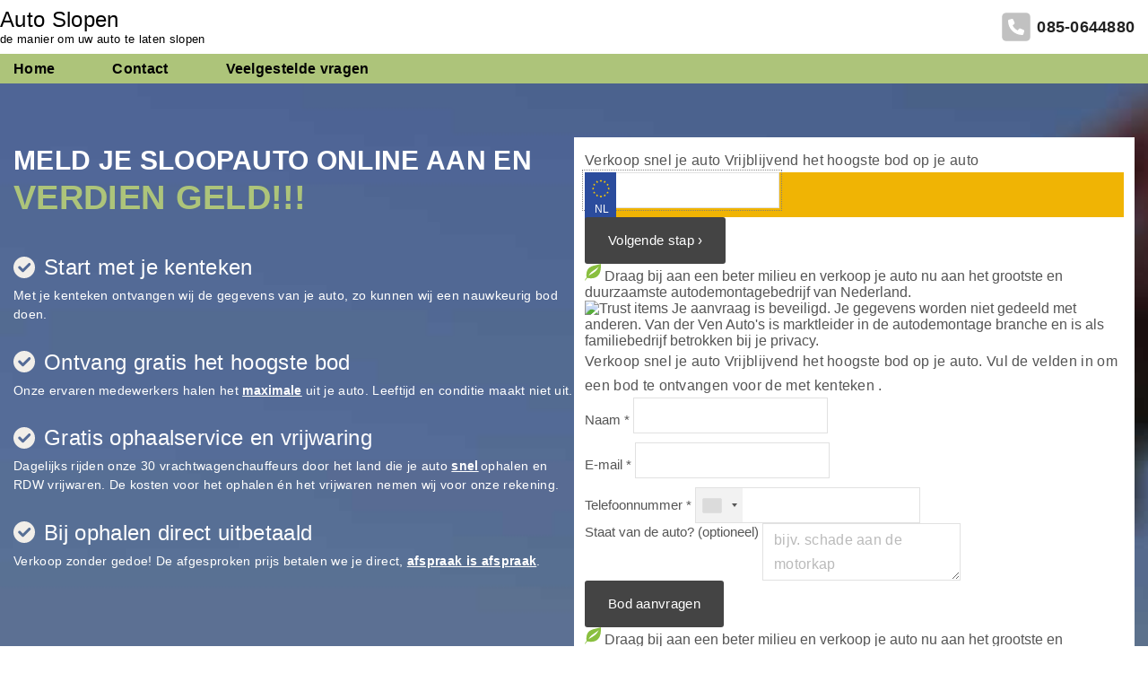

--- FILE ---
content_type: text/html; charset=UTF-8
request_url: https://www.auto-slopen.nl/autosloop-amsterdam-buiksloot
body_size: 15323
content:
<!doctype html>
<html lang="en-US" class="no-js-disabled">
<head>
	<meta charset="UTF-8"/>
	<meta name="viewport" content="width=device-width, initial-scale=1"/>
	<link rel="profile" href="https://gmpg.org/xfn/11"/>
	<link rel="preconnect" href="https://fonts.googleapis.com">
	<link rel="preconnect" href="https://fonts.gstatic.com" crossorigin>
	<meta name='robots' content='index, follow, max-image-preview:large, max-snippet:-1, max-video-preview:-1' />

	<!-- This site is optimized with the Yoast SEO Premium plugin v18.1 (Yoast SEO v18.3) - https://yoast.com/wordpress/plugins/seo/ -->
	<title>Kwaliteit AUTOSLOOP Amsterdam Buiksloot - Auto Slopen</title>
	<link rel="canonical" href="https://www.auto-slopen.nl/autosloop-amsterdam-buiksloot" />
	<meta property="og:locale" content="en_US" />
	<meta property="og:type" content="article" />
	<meta property="og:title" content="Kwaliteit AUTOSLOOP Amsterdam Buiksloot" />
	<meta property="og:description" content="Hoogwaardige autodemontage Indien u in het bezit van een oude sloopauto of u heeft de behoefte aan gebruikte onderdelen om..." />
	<meta property="og:url" content="https://www.auto-slopen.nl/autosloop-amsterdam-buiksloot" />
	<meta property="og:site_name" content="Auto Slopen" />
	<meta property="article:modified_time" content="2013-07-04T10:21:13+00:00" />
	<meta name="twitter:card" content="summary_large_image" />
	<meta name="twitter:label1" content="Est. reading time" />
	<meta name="twitter:data1" content="2 minutes" />
	<script type="application/ld+json" class="yoast-schema-graph">{"@context":"https://schema.org","@graph":[{"@type":"WebSite","@id":"https://www.auto-slopen.nl/#website","url":"https://www.auto-slopen.nl/","name":"Auto Slopen","description":"de manier om uw auto te laten slopen","potentialAction":[{"@type":"SearchAction","target":{"@type":"EntryPoint","urlTemplate":"https://www.auto-slopen.nl/?s={search_term_string}"},"query-input":"required name=search_term_string"}],"inLanguage":"en-US"},{"@type":"WebPage","@id":"https://www.auto-slopen.nl/autosloop-amsterdam-buiksloot#webpage","url":"https://www.auto-slopen.nl/autosloop-amsterdam-buiksloot","name":"Kwaliteit AUTOSLOOP Amsterdam Buiksloot - Auto Slopen","isPartOf":{"@id":"https://www.auto-slopen.nl/#website"},"datePublished":"2013-07-04T09:20:28+00:00","dateModified":"2013-07-04T10:21:13+00:00","breadcrumb":{"@id":"https://www.auto-slopen.nl/autosloop-amsterdam-buiksloot#breadcrumb"},"inLanguage":"en-US","potentialAction":[{"@type":"ReadAction","target":["https://www.auto-slopen.nl/autosloop-amsterdam-buiksloot"]}]},{"@type":"BreadcrumbList","@id":"https://www.auto-slopen.nl/autosloop-amsterdam-buiksloot#breadcrumb","itemListElement":[{"@type":"ListItem","position":1,"name":"Home","item":"https://www.auto-slopen.nl/"},{"@type":"ListItem","position":2,"name":"Kwaliteit AUTOSLOOP Amsterdam Buiksloot"}]}]}</script>
	<!-- / Yoast SEO Premium plugin. -->


<link rel='dns-prefetch' href='//s.w.org' />
<link rel="alternate" type="application/rss+xml" title="Auto Slopen &raquo; Feed" href="https://www.auto-slopen.nl/feed" />
<link rel="alternate" type="application/rss+xml" title="Auto Slopen &raquo; Comments Feed" href="https://www.auto-slopen.nl/comments/feed" />
<script>
window._wpemojiSettings = {"baseUrl":"https:\/\/s.w.org\/images\/core\/emoji\/13.1.0\/72x72\/","ext":".png","svgUrl":"https:\/\/s.w.org\/images\/core\/emoji\/13.1.0\/svg\/","svgExt":".svg","source":{"concatemoji":"https:\/\/www.auto-slopen.nl\/wordpress\/wp-includes\/js\/wp-emoji-release.min.js?ver=5.9.2"}};
/*! This file is auto-generated */
!function(e,a,t){var n,r,o,i=a.createElement("canvas"),p=i.getContext&&i.getContext("2d");function s(e,t){var a=String.fromCharCode;p.clearRect(0,0,i.width,i.height),p.fillText(a.apply(this,e),0,0);e=i.toDataURL();return p.clearRect(0,0,i.width,i.height),p.fillText(a.apply(this,t),0,0),e===i.toDataURL()}function c(e){var t=a.createElement("script");t.src=e,t.defer=t.type="text/javascript",a.getElementsByTagName("head")[0].appendChild(t)}for(o=Array("flag","emoji"),t.supports={everything:!0,everythingExceptFlag:!0},r=0;r<o.length;r++)t.supports[o[r]]=function(e){if(!p||!p.fillText)return!1;switch(p.textBaseline="top",p.font="600 32px Arial",e){case"flag":return s([127987,65039,8205,9895,65039],[127987,65039,8203,9895,65039])?!1:!s([55356,56826,55356,56819],[55356,56826,8203,55356,56819])&&!s([55356,57332,56128,56423,56128,56418,56128,56421,56128,56430,56128,56423,56128,56447],[55356,57332,8203,56128,56423,8203,56128,56418,8203,56128,56421,8203,56128,56430,8203,56128,56423,8203,56128,56447]);case"emoji":return!s([10084,65039,8205,55357,56613],[10084,65039,8203,55357,56613])}return!1}(o[r]),t.supports.everything=t.supports.everything&&t.supports[o[r]],"flag"!==o[r]&&(t.supports.everythingExceptFlag=t.supports.everythingExceptFlag&&t.supports[o[r]]);t.supports.everythingExceptFlag=t.supports.everythingExceptFlag&&!t.supports.flag,t.DOMReady=!1,t.readyCallback=function(){t.DOMReady=!0},t.supports.everything||(n=function(){t.readyCallback()},a.addEventListener?(a.addEventListener("DOMContentLoaded",n,!1),e.addEventListener("load",n,!1)):(e.attachEvent("onload",n),a.attachEvent("onreadystatechange",function(){"complete"===a.readyState&&t.readyCallback()})),(n=t.source||{}).concatemoji?c(n.concatemoji):n.wpemoji&&n.twemoji&&(c(n.twemoji),c(n.wpemoji)))}(window,document,window._wpemojiSettings);
</script>
<style>
img.wp-smiley,
img.emoji {
	display: inline !important;
	border: none !important;
	box-shadow: none !important;
	height: 1em !important;
	width: 1em !important;
	margin: 0 0.07em !important;
	vertical-align: -0.1em !important;
	background: none !important;
	padding: 0 !important;
}
</style>
	<link rel='stylesheet' id='form-manager-css-css'  href='https://www.auto-slopen.nl/wordpress/wp-content/plugins/wordpress-form-manager/css/style.css?ver=5.9.2' media='all' />
<link rel='stylesheet' id='wp-block-library-css'  href='https://www.auto-slopen.nl/wordpress/wp-includes/css/dist/block-library/style.min.css?ver=5.9.2' media='all' />
<link rel='stylesheet' id='exs-style-css'  href='https://www.auto-slopen.nl/wordpress/wp-content/themes/venauto/assets/css/min/main-1200.css?ver=1.0' media='all' />
<link rel='stylesheet' id='custom-style-css'  href='https://www.auto-slopen.nl/wordpress/wp-content/themes/venauto/assets/css/custom.css?ver=1.0' media='all' />
<style id='exs-style-inline-inline-css'>
:root{--colorLight:#ffffff;--colorLightRGB:255,255,255;--colorFont:#555555;--colorFontMuted:#666666;--colorBackground:#f7f7f7;--colorBorder:#e1e1e1;--colorDark:#444444;--colorDarkMuted:#222222;--colorMain:#a17de8;--colorMain2:#8a8dff;--colorMain3:#e678f5;--colorMain4:#7892f5;--btn-fs:.92em;--socialGap:1em;--wli-my:.5em;--sb-gap:2.5rem;--sideNavWidth:290px;--sideNavPX:20px;--mobileNavWidth:290px;--mobileNavPX:20px;}
</style>
<script id='form-manager-js-user-js-extra'>
var fm_user_I18n = {"ajaxurl":"https:\/\/www.auto-slopen.nl\/wordpress\/wp-admin\/admin-ajax.php"};
</script>
<script src='https://www.auto-slopen.nl/wordpress/wp-content/plugins/wordpress-form-manager/js/userscripts.js?ver=5.9.2' id='form-manager-js-user-js'></script>
<link rel="https://api.w.org/" href="https://www.auto-slopen.nl/wp-json/" /><link rel="alternate" type="application/json" href="https://www.auto-slopen.nl/wp-json/wp/v2/pages/428" /><link rel="EditURI" type="application/rsd+xml" title="RSD" href="https://www.auto-slopen.nl/wordpress/xmlrpc.php?rsd" />
<link rel="wlwmanifest" type="application/wlwmanifest+xml" href="https://www.auto-slopen.nl/wordpress/wp-includes/wlwmanifest.xml" /> 
<meta name="generator" content="WordPress 5.9.2" />
<link rel='shortlink' href='https://www.auto-slopen.nl/?p=428' />
<link rel="alternate" type="application/json+oembed" href="https://www.auto-slopen.nl/wp-json/oembed/1.0/embed?url=https%3A%2F%2Fwww.auto-slopen.nl%2Fautosloop-amsterdam-buiksloot" />
<link rel="alternate" type="text/xml+oembed" href="https://www.auto-slopen.nl/wp-json/oembed/1.0/embed?url=https%3A%2F%2Fwww.auto-slopen.nl%2Fautosloop-amsterdam-buiksloot&#038;format=xml" />
<link rel="icon" href="https://www.auto-slopen.nl/wordpress/wp-content/uploads/cropped-2023-07-07-10_47_08-Groene-Sloperij-–-Voor-milieuvriendelijk-autoslopen-32x32.png" sizes="32x32" />
<link rel="icon" href="https://www.auto-slopen.nl/wordpress/wp-content/uploads/cropped-2023-07-07-10_47_08-Groene-Sloperij-–-Voor-milieuvriendelijk-autoslopen-192x192.png" sizes="192x192" />
<link rel="apple-touch-icon" href="https://www.auto-slopen.nl/wordpress/wp-content/uploads/cropped-2023-07-07-10_47_08-Groene-Sloperij-–-Voor-milieuvriendelijk-autoslopen-180x180.png" />
<meta name="msapplication-TileImage" content="https://www.auto-slopen.nl/wordpress/wp-content/uploads/cropped-2023-07-07-10_47_08-Groene-Sloperij-–-Voor-milieuvriendelijk-autoslopen-270x270.png" />
	<!-- Google tag (gtag.js) -->
<script async src="https://www.googletagmanager.com/gtag/js?id=G-KQQB00HY8G"></script>
<script>
  window.dataLayer = window.dataLayer || [];
  function gtag(){dataLayer.push(arguments);}
  gtag('js', new Date());
  gtag('config', 'G-KQQB00HY8G');
</script></head>
<body id="body" class="page-template-default page page-id-428 singular no-sidebar" itemtype="https://schema.org/WebPage" itemscope="itemscope" data-nonce="0fcf6c72fc" data-ajax="https://www.auto-slopen.nl/wordpress/wp-admin/admin-ajax.php"
	>
<svg xmlns="http://www.w3.org/2000/svg" viewBox="0 0 0 0" width="0" height="0" focusable="false" role="none" style="visibility: hidden; position: absolute; left: -9999px; overflow: hidden;" ><defs><filter id="wp-duotone-dark-grayscale"><feColorMatrix color-interpolation-filters="sRGB" type="matrix" values=" .299 .587 .114 0 0 .299 .587 .114 0 0 .299 .587 .114 0 0 .299 .587 .114 0 0 " /><feComponentTransfer color-interpolation-filters="sRGB" ><feFuncR type="table" tableValues="0 0.49803921568627" /><feFuncG type="table" tableValues="0 0.49803921568627" /><feFuncB type="table" tableValues="0 0.49803921568627" /><feFuncA type="table" tableValues="1 1" /></feComponentTransfer><feComposite in2="SourceGraphic" operator="in" /></filter></defs></svg><svg xmlns="http://www.w3.org/2000/svg" viewBox="0 0 0 0" width="0" height="0" focusable="false" role="none" style="visibility: hidden; position: absolute; left: -9999px; overflow: hidden;" ><defs><filter id="wp-duotone-grayscale"><feColorMatrix color-interpolation-filters="sRGB" type="matrix" values=" .299 .587 .114 0 0 .299 .587 .114 0 0 .299 .587 .114 0 0 .299 .587 .114 0 0 " /><feComponentTransfer color-interpolation-filters="sRGB" ><feFuncR type="table" tableValues="0 1" /><feFuncG type="table" tableValues="0 1" /><feFuncB type="table" tableValues="0 1" /><feFuncA type="table" tableValues="1 1" /></feComponentTransfer><feComposite in2="SourceGraphic" operator="in" /></filter></defs></svg><svg xmlns="http://www.w3.org/2000/svg" viewBox="0 0 0 0" width="0" height="0" focusable="false" role="none" style="visibility: hidden; position: absolute; left: -9999px; overflow: hidden;" ><defs><filter id="wp-duotone-purple-yellow"><feColorMatrix color-interpolation-filters="sRGB" type="matrix" values=" .299 .587 .114 0 0 .299 .587 .114 0 0 .299 .587 .114 0 0 .299 .587 .114 0 0 " /><feComponentTransfer color-interpolation-filters="sRGB" ><feFuncR type="table" tableValues="0.54901960784314 0.98823529411765" /><feFuncG type="table" tableValues="0 1" /><feFuncB type="table" tableValues="0.71764705882353 0.25490196078431" /><feFuncA type="table" tableValues="1 1" /></feComponentTransfer><feComposite in2="SourceGraphic" operator="in" /></filter></defs></svg><svg xmlns="http://www.w3.org/2000/svg" viewBox="0 0 0 0" width="0" height="0" focusable="false" role="none" style="visibility: hidden; position: absolute; left: -9999px; overflow: hidden;" ><defs><filter id="wp-duotone-blue-red"><feColorMatrix color-interpolation-filters="sRGB" type="matrix" values=" .299 .587 .114 0 0 .299 .587 .114 0 0 .299 .587 .114 0 0 .299 .587 .114 0 0 " /><feComponentTransfer color-interpolation-filters="sRGB" ><feFuncR type="table" tableValues="0 1" /><feFuncG type="table" tableValues="0 0.27843137254902" /><feFuncB type="table" tableValues="0.5921568627451 0.27843137254902" /><feFuncA type="table" tableValues="1 1" /></feComponentTransfer><feComposite in2="SourceGraphic" operator="in" /></filter></defs></svg><svg xmlns="http://www.w3.org/2000/svg" viewBox="0 0 0 0" width="0" height="0" focusable="false" role="none" style="visibility: hidden; position: absolute; left: -9999px; overflow: hidden;" ><defs><filter id="wp-duotone-midnight"><feColorMatrix color-interpolation-filters="sRGB" type="matrix" values=" .299 .587 .114 0 0 .299 .587 .114 0 0 .299 .587 .114 0 0 .299 .587 .114 0 0 " /><feComponentTransfer color-interpolation-filters="sRGB" ><feFuncR type="table" tableValues="0 0" /><feFuncG type="table" tableValues="0 0.64705882352941" /><feFuncB type="table" tableValues="0 1" /><feFuncA type="table" tableValues="1 1" /></feComponentTransfer><feComposite in2="SourceGraphic" operator="in" /></filter></defs></svg><svg xmlns="http://www.w3.org/2000/svg" viewBox="0 0 0 0" width="0" height="0" focusable="false" role="none" style="visibility: hidden; position: absolute; left: -9999px; overflow: hidden;" ><defs><filter id="wp-duotone-magenta-yellow"><feColorMatrix color-interpolation-filters="sRGB" type="matrix" values=" .299 .587 .114 0 0 .299 .587 .114 0 0 .299 .587 .114 0 0 .299 .587 .114 0 0 " /><feComponentTransfer color-interpolation-filters="sRGB" ><feFuncR type="table" tableValues="0.78039215686275 1" /><feFuncG type="table" tableValues="0 0.94901960784314" /><feFuncB type="table" tableValues="0.35294117647059 0.47058823529412" /><feFuncA type="table" tableValues="1 1" /></feComponentTransfer><feComposite in2="SourceGraphic" operator="in" /></filter></defs></svg><svg xmlns="http://www.w3.org/2000/svg" viewBox="0 0 0 0" width="0" height="0" focusable="false" role="none" style="visibility: hidden; position: absolute; left: -9999px; overflow: hidden;" ><defs><filter id="wp-duotone-purple-green"><feColorMatrix color-interpolation-filters="sRGB" type="matrix" values=" .299 .587 .114 0 0 .299 .587 .114 0 0 .299 .587 .114 0 0 .299 .587 .114 0 0 " /><feComponentTransfer color-interpolation-filters="sRGB" ><feFuncR type="table" tableValues="0.65098039215686 0.40392156862745" /><feFuncG type="table" tableValues="0 1" /><feFuncB type="table" tableValues="0.44705882352941 0.4" /><feFuncA type="table" tableValues="1 1" /></feComponentTransfer><feComposite in2="SourceGraphic" operator="in" /></filter></defs></svg><svg xmlns="http://www.w3.org/2000/svg" viewBox="0 0 0 0" width="0" height="0" focusable="false" role="none" style="visibility: hidden; position: absolute; left: -9999px; overflow: hidden;" ><defs><filter id="wp-duotone-blue-orange"><feColorMatrix color-interpolation-filters="sRGB" type="matrix" values=" .299 .587 .114 0 0 .299 .587 .114 0 0 .299 .587 .114 0 0 .299 .587 .114 0 0 " /><feComponentTransfer color-interpolation-filters="sRGB" ><feFuncR type="table" tableValues="0.098039215686275 1" /><feFuncG type="table" tableValues="0 0.66274509803922" /><feFuncB type="table" tableValues="0.84705882352941 0.41960784313725" /><feFuncA type="table" tableValues="1 1" /></feComponentTransfer><feComposite in2="SourceGraphic" operator="in" /></filter></defs></svg><a id="skip_link" class="screen-reader-text skip-link" href="#main">Skip to content</a>
<div id="box" class="box-normal">
	<div id="top-wrap" class="container-1400">	<header id="header"
	        data-bg="l"
			class="header header-1 l  menu-right     has-menu">
						<div class="dark container-fluid">
										<button id="nav_toggle" class="nav-btn"
						aria-controls="nav_top"
						aria-expanded="false"
						aria-label="Top Menu Toggler"
										>
					<span></span>
				</button>
						<a class="logo logo-left no-image  " href="https://www.auto-slopen.nl/" rel="home" itemprop="url">
			<span class="logo-text">
						<span class="logo-text-primary ">
				<span class="fs-inherit fs-xl-inherit">
					Auto Slopen				</span>
				<span class="small" id="site-description">
					de manier om uw auto te laten slopen				</span>
			</span><!-- .logo-text-primary -->
								</span><!-- .logo-text -->
	</a><!-- .logo -->
			<!-- Logo element -->
			<!-- Phone element -->
			<div class="phone">
				<span class="contact-phone">
					<svg xmlns="http://www.w3.org/2000/svg" width="36" height="36" viewBox="0 0 448 512"><path d="M64 32C28.7 32 0 60.7 0 96V416c0 35.3 28.7 64 64 64H384c35.3 0 64-28.7 64-64V96c0-35.3-28.7-64-64-64H64zm90.7 96.7c9.7-2.6 19.9 2.3 23.7 11.6l20 48c3.4 8.2 1 17.6-5.8 23.2L168 231.7c16.6 35.2 45.1 63.7 80.3 80.3l20.2-24.7c5.6-6.8 15-9.2 23.2-5.8l48 20c9.3 3.9 14.2 14 11.6 23.7l-12 44C336.9 378 329 384 320 384C196.3 384 96 283.7 96 160c0-9 6-16.9 14.7-19.3l44-12z"></path></svg>
					<div id="block-3" class="widget widget_block"><a href="tel://0031850644880">085-0644880</a></div>				</span>		
			</div>
			<!-- Phone element -->
		</div><!-- .container -->
					<!-- Logo element -->
	</header><!-- #header -->
		<section id="title" class="title title-1    container-1400"
	>
		</section><!-- #title -->
</div><!--#top-wrap-->	<div id="main" class="main sidebar-25 sidebar-gap- container-1400">
		<div class="">
						<div id="columns" class="main-columns">
				<main id="col" class="column-main ">
									<div class="row" class="main-menu">
				<div class="container menu_container" >
					<nav id="nav_top" class="top-nav" aria-label="Top Menu">
						<ul id="menu-menu" class="top-menu menu-low-items"><li id="menu-item-585" class="menu-item menu-item-type-post_type menu-item-object-page menu-item-home menu-item-585"><a href="https://www.auto-slopen.nl/" data-hover="Home"><span class="nav-menu-item-inside" data-hover="Home">Home</span></a></li>
<li id="menu-item-586" class="menu-item menu-item-type-post_type menu-item-object-page menu-item-586"><a href="https://www.auto-slopen.nl/contact-2" data-hover="Contact"><span class="nav-menu-item-inside" data-hover="Contact">Contact</span></a></li>
<li id="menu-item-584" class="menu-item menu-item-type-post_type menu-item-object-page menu-item-584"><a href="https://www.auto-slopen.nl/over-de-sloperij" data-hover="Veelgestelde vragen"><span class="nav-menu-item-inside" data-hover="Veelgestelde vragen">Veelgestelde vragen</span></a></li>
</ul>								
									<span></span>
								</button>
													</nav><!-- .top-nav -->
				</div>
			</div>
				<? // Venauto inteke forms ?>
	<div class="page-header">
    <div class="licence-app">
        <div class="container">
            <div class="wp-block-columns 2column-banner">
                <div class="wp-block-column">
                    <div class="columns">
                        <div class="col2">
                            <div id="block-2" class="widget widget_block"><div class="col2">
<span class="sub-title">Meld je sloopauto online aan en</span>
<span class="title">verdien geld!!!</span><br />
<div class="usp">
<div class="usp-content"> <svg aria-hidden="true" height="16" width="16" viewBox="0 0 16 16" xmlns="http://www.w3.org/2000/svg">
<path d="M8 16A8 8 0 1 1 8 0a8 8 0 0 1 0 16zm3.083-11.005L7 9.085 5.207 7.294a1 1 0 0 0-1.414 1.414l2.5 2.5a1 1 0 0 0 1.414 0l4.79-4.798a1 1 0 1 0-1.414-1.414z" fill-rule="evenodd"></path>
</svg><p></p>
<h3>Start met je kenteken</h3>
<p>Met je kenteken ontvangen wij de gegevens van je auto, zo kunnen wij een nauwkeurig bod doen.</p>
</div>
<div class="usp-content"> <svg aria-hidden="true" height="16" width="16" viewBox="0 0 16 16" xmlns="http://www.w3.org/2000/svg">
<path d="M8 16A8 8 0 1 1 8 0a8 8 0 0 1 0 16zm3.083-11.005L7 9.085 5.207 7.294a1 1 0 0 0-1.414 1.414l2.5 2.5a1 1 0 0 0 1.414 0l4.79-4.798a1 1 0 1 0-1.414-1.414z" fill-rule="evenodd"></path>
</svg><p></p>
<h3>Ontvang gratis het hoogste bod</h3>
<p>Onze ervaren medewerkers halen het <u><strong>maximale</strong></u> uit je auto. Leeftijd en conditie maakt niet uit.</p>
</div>
<div class="usp-content"> <svg aria-hidden="true" height="16" width="16" viewBox="0 0 16 16" xmlns="http://www.w3.org/2000/svg">
<path d="M8 16A8 8 0 1 1 8 0a8 8 0 0 1 0 16zm3.083-11.005L7 9.085 5.207 7.294a1 1 0 0 0-1.414 1.414l2.5 2.5a1 1 0 0 0 1.414 0l4.79-4.798a1 1 0 1 0-1.414-1.414z" fill-rule="evenodd"></path>
</svg><p></p>
<h3>Gratis ophaalservice en vrijwaring</h3>
<p>Dagelijks rijden onze 30 vrachtwagenchauffeurs door het land die je auto <u><strong>snel</strong></u> ophalen en RDW vrijwaren. De kosten voor het ophalen én het vrijwaren nemen wij voor onze rekening.
</p>
</div>
<div class="usp-content"> <svg aria-hidden="true" height="16" width="16" viewBox="0 0 16 16" xmlns="http://www.w3.org/2000/svg">
<path d="M8 16A8 8 0 1 1 8 0a8 8 0 0 1 0 16zm3.083-11.005L7 9.085 5.207 7.294a1 1 0 0 0-1.414 1.414l2.5 2.5a1 1 0 0 0 1.414 0l4.79-4.798a1 1 0 1 0-1.414-1.414z" fill-rule="evenodd"></path>
</svg><p></p>
<h3>Bij ophalen direct uitbetaald</h3>
<p>Verkoop zonder gedoe! De afgesproken prijs betalen we je direct, <u><strong>afspraak is afspraak</strong></u>.
</p>
</div>
</div>
</div></div>                        </div>
                        <div class="col1">
                            <style media="screen">/* latin-ext */
@font-face {
    font-family: 'Open Sans';
    font-style: normal;
    font-weight: 600;
    font-stretch: 100%;
    font-display: swap;
    src:
        local(Open Sans),
        url(https://apps.venauto.nl/licenceplate/media/fonts/OpenSans/memSYaGs126MiZpBA-UvWbX2vVnXBbObj2OVZyOOSr4dVJWUgsgH1x4uaVIGxA.woff2) format('woff2');
    unicode-range: U+0100-024F, U+0259, U+1E00-1EFF, U+2020, U+20A0-20AB, U+20AD-20CF, U+2113, U+2C60-2C7F, U+A720-A7FF;
  }
  /* latin */
  @font-face {
    font-family: 'Open Sans';
    font-style: normal;
    font-weight: 600;
    font-stretch: 100%;
    font-display: swap;
    src:
        local(Open Sans),
        url(https://apps.venauto.nl/licenceplate/media/fonts/OpenSans/memSYaGs126MiZpBA-UvWbX2vVnXBbObj2OVZyOOSr4dVJWUgsgH1x4gaVI.woff2) format('woff2');
    unicode-range: U+0000-00FF, U+0131, U+0152-0153, U+02BB-02BC, U+02C6, U+02DA, U+02DC, U+2000-206F, U+2074, U+20AC, U+2122, U+2191, U+2193, U+2212, U+2215, U+FEFF, U+FFFD;
}
/* latin-ext */
@font-face {
    font-family: 'Open Sans';
    font-style: normal;
    font-weight: 300;
    font-stretch: 100%;
    font-display: swap;
    src:
        local(Open Sans),
        url(https://apps.venauto.nl/licenceplate/media/fonts/OpenSans/memvYaGs126MiZpBA-UvWbX2vVnXBbObj2OVTSGmu1aB.woff2) format('woff2');
    unicode-range: U+0100-024F, U+0259, U+1E00-1EFF, U+2020, U+20A0-20AB, U+20AD-20CF, U+2113, U+2C60-2C7F, U+A720-A7FF;
  }
  /* latin */
  @font-face {
    font-family: 'Open Sans';
    font-style: normal;
    font-weight: 300;
    font-stretch: 100%;
    font-display: swap;
    src:
        local(Open Sans),
        url(https://apps.venauto.nl/licenceplate/media/fonts/OpenSans/memvYaGs126MiZpBA-UvWbX2vVnXBbObj2OVTS-muw.woff2) format('woff2');
    unicode-range: U+0000-00FF, U+0131, U+0152-0153, U+02BB-02BC, U+02C6, U+02DA, U+02DC, U+2000-206F, U+2074, U+20AC, U+2122, U+2191, U+2193, U+2212, U+2215, U+FEFF, U+FFFD;
  }

  /* latin-ext */
@font-face {
    font-family: 'Open Sans';
    font-style: normal;
    font-weight: 400;
    font-stretch: 100%;
    font-display: swap;
    src: 
        local(Open Sans),
        url(https://apps.venauto.nl/licenceplate/media/fonts/OpenSans/memSYaGs126MiZpBA-UvWbX2vVnXBbObj2OVZyOOSr4dVJWUgsjZ0B4uaVIGxA.woff2) format('woff2');
    unicode-range: U+0100-024F, U+0259, U+1E00-1EFF, U+2020, U+20A0-20AB, U+20AD-20CF, U+2113, U+2C60-2C7F, U+A720-A7FF;
  }
  /* latin */
  @font-face {
    font-family: 'Open Sans';
    font-style: normal;
    font-weight: 400;
    font-stretch: 100%;
    font-display: swap;
    src:
        local(Open Sans), 
        url(https://apps.venauto.nl/licenceplate/media/fonts/OpenSans/memSYaGs126MiZpBA-UvWbX2vVnXBbObj2OVZyOOSr4dVJWUgsjZ0B4gaVI.woff2) format('woff2');
    unicode-range: U+0000-00FF, U+0131, U+0152-0153, U+02BB-02BC, U+02C6, U+02DA, U+02DC, U+2000-206F, U+2074, U+20AC, U+2122, U+2191, U+2193, U+2212, U+2215, U+FEFF, U+FFFD;
  }</style>
<div id="licence-697d6e477d062" class="licence_lp01" data-active-step="1">
    <link rel="stylesheet" type="text/css" media="all" href="https://apps.venauto.nl/licenceplate/template/block/default.css" />
    <div class="container-inner">
    <div class="border_lp01">
        <div class="border2_lp01">
        <div class="input-licence active" data-step="1" data-name="licence_form">
            <span class="header_lp01">Verkoop snel je auto</span>
            <span class="subheader_lp01">Vrijblijvend het hoogste bod op je auto</span>
            <div class="form">
                <form method="post" id="licence-plate-form">
                    <div class="licenceplate-inner cf"> 
                        <div class="licence-input-container">
                            <input type="text" name="licence" class="licence-input" pattern="^\s*[A-Za-z0-9]+[^A-Za-z0-9]*[A-Za-z0-9]+[^A-Za-z0-9]*[A-Za-z0-9]+\s*$" minlength="6" maxlength="14" autocomplete="off" placeholder="Vul je Kenteken in" autofocus required>
                        </div>
                    </div>
                    <div class="precheck-msg"></div> 
                    <button type="submit" title="Volgende stap ›" class="button search">Volgende stap ›</button>
                </form>
                <div class="eco">
                    <svg xmlns="http://www.w3.org/2000/svg" width="18.233" height="19" viewBox="0 0 18.233 19">
                        <g id="green-leaf-icon" transform="translate(0.004)">
                            <path id="Path_3" data-name="Path 3" d="M2.09,15.13A11.775,11.775,0,0,0,.28,18.025c-.354.966-.5,1.41.3.405a17.755,17.755,0,0,1,2.469-2.7c.071.019.15.032.229.049,9.258,1.84,16-2.323,14.812-15.778C10.969,2.469.875,1.464,1.919,14.111A3.675,3.675,0,0,0,2.09,15.13Zm2.193-1.817C6.7,8.1,12.919,6.315,16,2.752,12.662,9.265,9.929,9.585,4.283,13.313Z" fill="#89bf3f"/></g><path>
                    </svg>
                    <span>
                        Draag bij aan een beter milieu en verkoop je auto nu aan het grootste en duurzaamste autodemontagebedrijf van Nederland.                    </span>
                </div>
                <div class="privacy">
                    <img src="https://apps.venauto.nl/licenceplate/media/trust-icons-color-vertical.png" width="16" height="52" alt="Trust items"><!-- In the same folder there is a horizontal version, just remove -vertical suffix -->
                        <span>
                            Je aanvraag is beveiligd. Je gegevens worden niet gedeeld met anderen. Van der Ven Auto's is marktleider in de autodemontage branche en is als familiebedrijf betrokken bij je privacy.                        </span>
                </div>
            </div>
        </div>
        <div class="form-field" data-step="2" data-name="form">
            <span class="header_lp01">Verkoop snel je auto</span>
            <span class="subheader_lp01">Vrijblijvend het hoogste bod op je auto.</span>
            <span class="resulttext_lp01">Vul de velden in om een bod te ontvangen voor de                 <strong><span class="bind-value" data-bind="make"></span> 
                <span class="bind-value" data-bind="model"></span> 
                <span class="bind-value" data-bind="type"></span></strong> 
                <span class="licence_no_entry_lp01">met kenteken <span class="bind-value" data-bind="licence"></span></span>.</span>
            <div class="form">
                <form method="ajax" id="licence-sell-form" action="https://apps.venauto.nl/licenceplate/save.php">
                    <input type="hidden" name="licence" data-bind="licence" />
                    <input type="hidden" name="make" data-bind="make" />
                    <input type="hidden" name="model" data-bind="model" />
                    <input type="hidden" name="type" data-bind="type" />
                    <div class="form-field">
                            <label for="name">
                                Naam                                *                            </label>
                            <input type="text" name="name" id="name" required autofocus data-error-message="Vul aub het verplichte veld in." tabindex="1">
                    </div>
                    <div class="form-field">
                            <label for="email">
                                E-mail                                *                            </label>
                            <input type="email" name="email" id="email" required data-error-message="Vul aub het verplichte veld in." tabindex="2">
                    </div>
                    <div class="form-field" style="position:absolute; margin:0 0 0 -999em;">
                        <label for="alternative_email">Alternative E-mail*</label>
                            <input autocomplete="new-password" type="text" name="alternative_email" id="alternative_email" data-error-message="Vul aub het verplichte veld in." tabindex="-1">
                    </div>
                    <div class="form-field">
                            <label for="phoneSelector">
                                Telefoonnummer                                *                            </label>
                                <input type="hidden" name="phone" required />
                                <input type="tel" id="phoneSelector" required data-error-message="Vul aub het verplichte veld in." tabindex="3">
                            <link rel="stylesheet" href="https://cdn.jsdelivr.net/npm/intl-tel-input@18.2.1/build/css/intlTelInput.css">
                            <script src="https://cdn.jsdelivr.net/npm/intl-tel-input@18.2.1/build/js/intlTelInput.min.js"></script>
                            <script>
                              const input = document.getElementById('phoneSelector');
                               /* full list of options: https://github.com/jackocnr/intl-tel-input */
                              window.phone = window.intlTelInput(input, {
                                  initialCountry: 'auto',
                                  autoInsertDialCode: true,
                                  separateDialCode: true,
                                  preferredCountries: ['nl', 'be'],
                                  onlyCountries: ['ad', 'al', 'at', 'ba', 'be', 'bg', 'by', 'ch', 'cz', 'de',
                                      'dk', 'ee', 'es', 'fi', 'fo', 'fr', 'gb', 'gi', 'gr', 'hr', 'hu', 'ie',
                                      'is', 'it', 'li', 'lt', 'lu', 'lv', 'mc', 'md', 'me', 'mk', 'mt', 'nl',
                                      'no', 'pl', 'pt', 'ro', 'rs', 'ru', 'se', 'si', 'sk', 'sm', 'ua', 'va'],
                                  geoIpLookup: callback => {
                                    fetch('https://ipapi.co/json')
                                      .then(res => res.json())
                                      .then(data => callback(data.country_code))
                                      .catch(() => callback('nl'));
                                  },
                                    utilsScript: 'https://cdn.jsdelivr.net/npm/intl-tel-input@18.2.1/build/js/utils.js',
                              });
                            </script>
                    </div>
                    <div class="form-field">
                            <label for="description">
                                Staat van de auto?                                (optioneel)                            </label>
                            <textarea name="description" placeholder="bijv. schade aan de motorkap" id="description" data-error-message="Vul aub het verplichte veld in." tabindex="4"></textarea>
                    </div>
                    <button type="submit" title="Volgende" class="button search">Bod aanvragen</button>
                </form>
                <div class="eco">
                    <svg xmlns="http://www.w3.org/2000/svg" width="18.233" height="19" viewBox="0 0 18.233 19">
                        <g id="green-leaf-icon" transform="translate(0.004)">
                            <path id="Path_3" data-name="Path 3" d="M2.09,15.13A11.775,11.775,0,0,0,.28,18.025c-.354.966-.5,1.41.3.405a17.755,17.755,0,0,1,2.469-2.7c.071.019.15.032.229.049,9.258,1.84,16-2.323,14.812-15.778C10.969,2.469.875,1.464,1.919,14.111A3.675,3.675,0,0,0,2.09,15.13Zm2.193-1.817C6.7,8.1,12.919,6.315,16,2.752,12.662,9.265,9.929,9.585,4.283,13.313Z" fill="#89bf3f"/></g><path>
                    </svg>
                    <span>
                        Draag bij aan een beter milieu en verkoop je auto nu aan het grootste en duurzaamste autodemontagebedrijf van Nederland.                    </span>
                </div>
                <div class="privacy">
                    <img src="https://apps.venauto.nl/licenceplate/media/trust-icons-color-vertical.png" alt="Trust items"><!-- In the same folder there is a horizontal version, just remove -vertical suffix -->
                        <span>
                            Je aanvraag is beveiligd. Je gegevens worden niet gedeeld met anderen. Van der Ven Auto's is marktleider in de autodemontage branche en is als familiebedrijf betrokken bij je privacy.                        </span>
                </div>
            </div>
        </div>
        <div class="success" data-step="3" data-name="thank_you">
            <span class="header_lp01">Gefeliciteerd!!</span>
            <span>Je aanvraag is correct ontvangen. De taxatie wordt uitgevoerd door: <strong>Van der Ven Auto's</strong>.</span>
            <span>Je ontvangt zo snel mogelijk de taxatie.</span>
	    <span id="direct-offer-message"></span>
            <script>
            document.addEventListener('DOMContentLoaded', function() {
                var messageContainer = document.getElementById('direct-offer-message');
                var isMobile = window.matchMedia('(max-width: 960px)').matches;

                if (!isMobile) {
                    messageContainer.innerHTML = 'Wil je <u>NU</u> een bod? Bel ons dan direct op<a href="tel:+31165523911" style="text-decoration:underline; font-weight: 600;" alt=""> 0165&nbsp;523&nbsp;911</a>';
                } else {
                    messageContainer.innerHTML = '<a href="https://wa.me/31610995990?text=Hoi%2C+ik+heb+net+het+taxatieformulier+ingevuld+en+ik+ontvang+graag+een+bod+op+mijn+voertuig+via+WhatsApp." style="display:inline-block; background:#25D366; color:#fff; padding:10px 16px; border-radius:5px; font-weight:600; text-decoration:none; margin-top:10px;" target="_blank" rel="noopener">Stuur ons een WhatsApp bericht voor een direct bod</a>';
                }
            });
            </script>
            <!--<span>Wil je <u>NU</u> een bod? Bel ons dan direct op<a href="tel:+31165523911" style="text-decoration:underline; font-weight: 600;" alt=""> 0165&nbsp;523&nbsp;911</a></span>-->
            <span></span>
            <img loading="lazy" src="https://apps.venauto.nl/licenceplate/media/sloop-versie.webp" alt="" style="max-width: 100%" />
            <button data-action="reset">
            <svg version="1.1" id="Layer_1" xmlns="http://www.w3.org/2000/svg" xmlns:xlink="http://www.w3.org/1999/xlink" x="0px" y="0px"
                width="24px" height="24px" viewBox="0 0 36 36" enable-background="new 0 0 36 36" xml:space="preserve">
            <path id="ic_sync_problem_24px" fill="#FFFFFF" d="M4,18.5c0.001,3.298,1.323,6.457,3.671,8.774L4,30.944h9.333v-9.333l-3.485,3.484
                c-3.643-3.634-3.651-9.532-0.018-13.175c0.987-0.99,2.185-1.745,3.503-2.209V6.46C7.84,7.875,4.001,12.828,4,18.5z M31.999,6.056
                h-9.333v9.333l3.484-3.485c3.644,3.634,3.652,9.532,0.019,13.175c-0.987,0.99-2.185,1.745-3.503,2.21v3.251
                c6.632-1.69,10.64-8.437,8.949-15.069c-0.555-2.178-1.691-4.163-3.286-5.745L31.999,6.056z"/>
            </svg>    
                Nog een auto aanmelden            </button>
        </div>
        <div data-step="4" data-name="manual_form"></div>

        <template id="template-step-4">
                        <script>String.prototype.escapeHTML = e => e;</script>
            <script src="https://apps.venauto.nl/licenceplate/js/prototype.min.js" onload="loadChosen()" async></script>
            <link rel="stylesheet" href="https://apps.venauto.nl/licenceplate/js/chosen.min.css"/>
            <span class="header_lp01">Verkoop snel je auto</span>
            <span class="subheader_lp01">Vrijblijvend het hoogste bod op je auto</span>

            <form id="form-manual" class="loading">
                <div class="form-field">
                    <select aria-label="Bouwjaar" id="years" data-placeholder="Selecteer bouwjaar">
                        <option value="">-- Selecteer Bouwjaar --</option>
                                                    <option value="2026">2026</option>
                                                    <option value="2025">2025</option>
                                                    <option value="2024">2024</option>
                                                    <option value="2023">2023</option>
                                                    <option value="2022">2022</option>
                                                    <option value="2021">2021</option>
                                                    <option value="2020">2020</option>
                                                    <option value="2019">2019</option>
                                                    <option value="2018">2018</option>
                                                    <option value="2017">2017</option>
                                                    <option value="2016">2016</option>
                                                    <option value="2015">2015</option>
                                                    <option value="2014">2014</option>
                                                    <option value="2013">2013</option>
                                                    <option value="2012">2012</option>
                                                    <option value="2011">2011</option>
                                                    <option value="2010">2010</option>
                                                    <option value="2009">2009</option>
                                                    <option value="2008">2008</option>
                                                    <option value="2007">2007</option>
                                                    <option value="2006">2006</option>
                                                    <option value="2005">2005</option>
                                                    <option value="2004">2004</option>
                                                    <option value="2003">2003</option>
                                                    <option value="2002">2002</option>
                                                    <option value="2001">2001</option>
                                                    <option value="2000">2000</option>
                                                    <option value="1999">1999</option>
                                                    <option value="1998">1998</option>
                                                    <option value="1997">1997</option>
                                                    <option value="1996">1996</option>
                                                    <option value="1995">1995</option>
                                                    <option value="1994">1994</option>
                                                    <option value="1993">1993</option>
                                                    <option value="1992">1992</option>
                                                    <option value="1991">1991</option>
                                                    <option value="1990">1990</option>
                                                    <option value="1989">1989</option>
                                                    <option value="1988">1988</option>
                                                    <option value="1987">1987</option>
                                                    <option value="1986">1986</option>
                                                    <option value="1985">1985</option>
                                                    <option value="1984">1984</option>
                                                    <option value="1983">1983</option>
                                                    <option value="1982">1982</option>
                                                    <option value="1981">1981</option>
                                                    <option value="1980">1980</option>
                                                    <option value="1979">1979</option>
                                                    <option value="1978">1978</option>
                                                    <option value="1977">1977</option>
                                                    <option value="1976">1976</option>
                                                    <option value="1975">1975</option>
                                                    <option value="1974">1974</option>
                                                    <option value="1973">1973</option>
                                                    <option value="1972">1972</option>
                                                    <option value="1971">1971</option>
                                                    <option value="1970">1970</option>
                                                    <option value="1969">1969</option>
                                                    <option value="1968">1968</option>
                                                    <option value="1967">1967</option>
                                                    <option value="1966">1966</option>
                                                    <option value="1965">1965</option>
                                                    <option value="1964">1964</option>
                                                    <option value="1963">1963</option>
                                                    <option value="1962">1962</option>
                                                    <option value="1961">1961</option>
                                                    <option value="1960">1960</option>
                                                    <option value="1959">1959</option>
                                                    <option value="1958">1958</option>
                                                    <option value="1957">1957</option>
                                                    <option value="1956">1956</option>
                                                    <option value="1955">1955</option>
                                                    <option value="1954">1954</option>
                                                    <option value="1953">1953</option>
                                                    <option value="1952">1952</option>
                                                    <option value="1951">1951</option>
                                                    <option value="1950">1950</option>
                                            </select>
                </div>

                <div class="form-field">
                    <select aria-label="Make" id="makes">
                        <option value="">-- Selecteer Merk --</option>
                    </select>
                    <script>

                    </script>
                </div>

                <div class="form-field">
                    <select aria-label="Model" id="models" disabled>
                        <option value="">-- Selecteer Model --</option>
                    </select>

                    <script>
                    </script>
                </div>

                <div class="form-field"  style="display:none">
                    <select aria-label="Type" id="types" disabled>
                        <option value="">-- Selecteer Type --</option>
                    </select>
                </div>

                <button type="submit" disabled>Volgende stap ›</button>
            </form>

            <script>
                (function () {
                    const container = document.getElementById('licence-697d6e477d062');
                    const form = container.querySelector('#form-manual');
                    const years = form.querySelector('#years');
                    const makes = form.querySelector('#makes');
                    const models = form.querySelector('#models');
                    const types = form.querySelector('#types');
                    const submitBtn = form.querySelector('[type="submit"]');

                    window.loadChosen = function () {
                        const script = document.createElement('script');
                        script.src = 'https://apps.venauto.nl/licenceplate/js/chosen.proto.min.js';
                        script.onload = startChosen;
                        document.body.appendChild(script);
                    };

                    const startChosen = function () {
                        new Chosen(years);
                        new Chosen(makes);
                        new Chosen(models);
                        new Chosen(types);

                        setTimeout(function () {
                            form.classList.remove('loading');
                        }, 500);
                    };

                    // helper function to call carlib
                    const carlibFetch = function (parameters) {
                        const body = jsonToFormData(parameters);

                        const options = {
                            method: 'POST',
                            headers: {
                                'content-type': 'application/json',
                            },
                            mode: 'cors',
                            body: JSON.stringify(parameters)
                        };

                        return fetch('https://www.venauto.nl/venyard/car_subscriber_receiver.php', options)
                                .then(response => response.json());
                    };

                    const jsonToFormData = function (parameters) {
                        const formData = new FormData;

                        for (const parameter in parameters) {
                            formData.set(parameter, parameters[parameter]);
                        }

                        return formData;
                    };

                    carlibFetch({action: 'getMakes'})
                            .then(cars => {
                                const dropdown = cars.map(function (car) {
                                    return `<option value="${car.code}" data-name="${car.name}">${car.name}</option>`;
                                });

                                makes.innerHTML += dropdown;

                                Event.fire(makes, 'chosen:updated');
                            });

                    years.addEventListener('change', function(e) {
                        const makeCode = makes.value;

                        // if no make is selected, don't reload other dropdowns
                        if (!makeCode) {
                            return;
                        }

                        handleMakesChangeEvent();
                    });
                    
                    const handleMakesChangeEvent = function() {
                        const makeCode = makes.value;
                        const year = years.value;

                        // reset the dropdown "models" and "types"
                        models.innerHTML = models.options[0].outerHTML;
                        models.disabled = true;
                        models.classList.add('loading');
                        Event.fire(models, 'chosen:updated');

                        types.innerHTML = types.options[0].outerHTML;
                        types.disabled = true;
                        Event.fire(types, 'chosen:updated');

                        submitBtn.disabled = true;

                        carlibFetch({
                            'action': 'getBaseAndModels',
                            'code': makeCode,
                            'year': year
                        }).then(baseModels => {
                            let html = models.options[0].outerHTML;

                            if (baseModels.length) {
                                baseModels.forEach(function (baseModel) {
                                    html += `<option class="base" value="${baseModel.code}" data-name="${baseModel.name}" data-type="base_model_types">${baseModel.name}</option>`;

//                                    (baseModel.models || []).forEach(function (model) {
//                                        html += `<option class="model" value="${model.code}" data-name="'${model.clean_name}" data-type="model">${model.name}</option>`;
//                                    });
                                });
                            } else {
                                html += '<option value="other">Ander Model<option>';
                            }

                            models.innerHTML = html;
                            models.disabled = false;

                            Event.fire(models, 'chosen:updated');
                        }).finally(() => {
                            models.classList.remove('loading');
                        });
                    };

                    makes.addEventListener('change', handleMakesChangeEvent);

                    models.addEventListener('change', function (e) {
                        const target = e.target.selectedOptions[0];
                        const modelCode = target.value;
                        const modelType = target.dataset.type;

                        // reset the dropdown "types"
                        types.innerHTML = types.options[0].outerHTML;
                        types.disabled = true;
                        types.classList.add('loading');
                        Event.fire(types, 'chosen:updated');

                        carlibFetch({
                            'action': 'getModelsAndTypes',
                            'code': modelCode
                        }).then(cars => {
                            let dropdown = types.options[0].outerHTML;

                            if (cars.length) {
                                dropdown += cars.map(function (type) {
                                    return '<option value="' + type.code + '" data-name="' + type.name + '">' + type.name + '</option>';
                                });
                            }

                            // "other model" is always appended
                            dropdown += '<option value="other">Ander type<option>';

                            types.innerHTML = dropdown;
                            types.disabled = false;
                            Event.fire(types, 'chosen:updated');

                            submitBtn.disabled = false;
                        }).finally(() => {
                            types.classList.remove('loading');
                        });
                    });

                    form.addEventListener('submit', function (e) {
                        e.preventDefault();

                        const make = makes.selectedOptions[0].dataset.name,
                                model = models.selectedOptions[0].dataset.cleanName || models.selectedOptions[0].dataset.name,
                                type = types.selectedOptions[0].dataset.name || '',
                                year = years.value || '';
                                
                        // strip the model name from the type
                        const typeCleanName = type.replace(new RegExp(`^${model}\\s*`, 'u'), '');

                        const carData = {
                            'year': year,
                            'make': make,
                            'model': model,
                            'type': typeCleanName,
                            'licence': null,
                        };

                        licencePlate.bindCarData(carData);
                        licencePlate.setActiveStep(2);
                    });
                })();
            </script>

            <div class="eco">
                    <svg xmlns="http://www.w3.org/2000/svg" width="18.233" height="19" viewBox="0 0 18.233 19">
                        <g id="green-leaf-icon" transform="translate(0.004)">
                            <path id="Path_3" data-name="Path 3" d="M2.09,15.13A11.775,11.775,0,0,0,.28,18.025c-.354.966-.5,1.41.3.405a17.755,17.755,0,0,1,2.469-2.7c.071.019.15.032.229.049,9.258,1.84,16-2.323,14.812-15.778C10.969,2.469.875,1.464,1.919,14.111A3.675,3.675,0,0,0,2.09,15.13Zm2.193-1.817C6.7,8.1,12.919,6.315,16,2.752,12.662,9.265,9.929,9.585,4.283,13.313Z" fill="#89bf3f"/></g><path>
                    </svg>
                    <span>
                        Draag bij aan een beter milieu en verkoop je auto nu aan het grootste en duurzaamste autodemontagebedrijf van Nederland.                    </span>
                </div>
                <div class="privacy">
                    <img src="https://apps.venauto.nl/licenceplate/media/trust-icons-color-vertical.png" alt="Trust items"><!-- In the same folder there is a horizontal version, just remove -vertical suffix -->
                        <span>
                            Je aanvraag is beveiligd. Je gegevens worden niet gedeeld met anderen. Van der Ven Auto's is marktleider in de autodemontage branche en is als familiebedrijf betrokken bij je privacy.                        </span>
                </div>
        </template>
        </div>
        </div>
    </div>
    <div class="bottom-buttons">
        <button class="backbtn" onclick="history.back()">&#x2770;</button>
        <button class="no-licence" onclick="licencePlate.manualSelection()">Ik heb geen kenteken</button>
    </div>
    <div class="trustmarks">
        <div class="icons">
            <ul>
                <li><img loading="lazy" width="24" height="24" src="https://apps.venauto.nl/licenceplate/media/logos/vbv_34.png" alt=""></li>
                <li><img loading="lazy" width="24" height="24" src="https://apps.venauto.nl/licenceplate/media/logos/stiba_34.png" alt=""></li>
                <li><img loading="lazy" width="24" height="24" src="https://apps.venauto.nl/licenceplate/media/logos/arn_34.png" alt=""></li>
                <li><img loading="lazy" width="24" height="24" src="https://apps.venauto.nl/licenceplate/media/logos/kzd_34.png" alt=""></li>
                <li><img loading="lazy" width="24" height="24" src="https://apps.venauto.nl/licenceplate/media/logos/rdw_34.png" alt=""></li>
                <li><img loading="lazy" width="24" height="24" src="https://apps.venauto.nl/licenceplate/media/logos/sgs_34.png" alt="Certified Clients"></li>
            </ul>
        </div>
    </div>
    
</div>
<script async src="https://www.googletagmanager.com/gtag/js?id=AW-963244254&l=lpLayer"></script>
<script>
    window.lpLayer = window.lpLayer || [];
    window.lpgtag = function(){lpLayer.push(arguments);};
    lpgtag('js', new Date());
    lpgtag('config', 'AW-963244254');
</script>
<script async src="https://www.googletagmanager.com/gtag/js?id=G-JKFCVY15FZ&l=ydLayer"></script>
<script>
    window.ydLayer = window.ydLayer || [];
    window.ydgtag = function(){ydLayer.push(arguments);};
    ydgtag('js', new Date());
    ydgtag('config', 'G-JKFCVY15FZ');
    // log first page view
    ydgtag('event', 'lp_screen_view_licence_form');
</script>
<script>

    const isBot = (userAgent) => /bot|spider|crawl|wget|curl|python|scrapy|headless/i.test(userAgent);

    const canBeLogged = e => {
        const {filename} = e;

        // VENAUTO-2535: ignore errors when they don't come from the site (for example, errors in browser's extensions)
        if (!filename.startsWith('http')) {
            return false;
        }

        // VENAUTO-2537: ignore errors when they are caused by bots
        if (isBot(navigator.userAgent)) {
            return false;
        }

        return true;
    };

    window.addEventListener('error', function(e) {
        const {message = '(no message)', filename, lineno, colno, error} = e;

        if (!canBeLogged(e)) {
            return;
        }

        const endpoint = 'https://apps.venauto.nl/licenceplate/report.php';
        const fullErrorMsg = `${message} in ${filename} line ${lineno} column ${colno}\nError: ${error + ''}\nStack trace: ${error.stack}\nURL: ${document.location.href}\nUser agent: ${navigator.userAgent}`;
        const success = navigator.sendBeacon(endpoint, fullErrorMsg);
    });

    const container = document.getElementById('licence-697d6e477d062');

            window.licencePlate = (function () {
            const step1 = container.querySelector('[data-step="1"]');
            const step2 = container.querySelector('[data-step="2"]');
            const step3 = container.querySelector('[data-step="3"]');
            const step4 = container.querySelector('[data-step="4"]');
            const form = step1?.querySelector('form');
            const licenceInput = form?.querySelector('[name="licence"]');
            let licenceSearchTimeout;
            let fetchController;
            let isFormModified = false;

            if (document.location.hash) {
                const url = new URL(document.location.href);
                url.hash = '';
                history.replaceState({}, '', url);
            }

            if (form) {
                form.addEventListener('invalid', function (e) {
                    e.preventDefault();
                    form.querySelector('.precheck-msg').innerHTML = '<span class="error"><strong>&times;</strong>Error. Kenteken bestaat uit 6 cijfers en letters. bijv. 12-ABC-3</span>';
                }, true);

                form.addEventListener('submit', function(e) {
                    e.preventDefault();
                    searchLicencePlate();
                });

                form.querySelector('[type="submit"]').addEventListener('click', function(e) {
                    e.preventDefault();
                    searchLicencePlate(fast = true);
                });
            }

                            step2.querySelector('form').addEventListener('submit', function (e) {
                    const form = e.target;

                    e.preventDefault();

                    const body = new FormData(form);

                    if (!body.get('src')) {
                        body.append('src', document.location.href.split('#')[0]);
                    }

                    fetch(form.action, {
                        method: 'post',
                        headers: {
                            'Accept': 'application/json'
                        },
                        referrerPolicy: 'no-referrer-when-downgrade',
                        body: body
                    }).then(response => response.json())
                    .then(response => {
                        if (response.ok) {
                            isFormModified = false;
                                                        setActiveStep(3);
                                                    }
                    })
                    .catch(err => console.error(err))
                    .finally(() => {
                    });
                });
            
            window.addEventListener('popstate', (event) => {
                setActiveStep(1);
                const url = new URL(document.location.href);
                url.hash = '';
                history.replaceState({}, '', url);
            });
            
            const setElementValid = function(element) {
                const errorMsgElement = element.nextElementSibling;
                element.classList.add('valid');
                element.classList.remove('invalid');
                element.ariaInvalid = false;
                errorMsgElement && errorMsgElement.remove();
            };
            
            const setElementInvalid = function(element) {
                element.classList.add('invalid');
                element.classList.remove('valid')
                element.ariaInvalid = true;
            };

            const handleInputEvent = function(e) {
                const element = e.target;
                
                if (element.id == 'phoneSelector') {
                    /**
                     * There's a more strict validation: isNumber(). Check the
                     * documentation https://github.com/jackocnr/intl-tel-input
                     */
                    if (phone.isPossibleNumber()) {
                        element.form.phone.value = phone.getNumber();
                        setElementValid(element);
                        
                    } else {
                        element.form.phone.value = '';
                        setElementInvalid(element);
                    }
                } else {
                    if (element.checkValidity()) {
                        setElementValid(element);
                    } else {
                        setElementInvalid(element);
                    }
                }
                
                isFormModified = true;
            };

            [...step2?.querySelector('form').elements || []].forEach(function(element) {
                element.addEventListener('input', handleInputEvent);
            });

            step2?.querySelector('[type=submit]').addEventListener('click', function(e) {
                let formValid = true;
                Array.from(e.target.form.elements).forEach(function(element) {
                    if (element.type == 'hidden') {
                        return;
                    }

                    if (element.id == 'phoneSelector') {
                        /**
                         * There's a more strict validation: isNumber(). Check the
                         * documentation https://github.com/jackocnr/intl-tel-input
                         */
                        if (phone.isPossibleNumber()) {
                            element.form.phone.value = phone.getNumber();
                            setElementValid(element);

                        } else {
                            element.form.phone.value = '';
                            setElementInvalid(element);
                        }
                    } else {
                        if (element.checkValidity()) {
                            setElementValid(element);
                        } else {
                            setElementInvalid(element);
                            formValid = false;

                            let errorMsgElement = element.nextElementSibling;

                            if (!errorMsgElement && element.dataset.errorMessage) {
                                errorMsgElement = Object.assign(document.createElement('div'), {
                                    className: 'errormsg',
                                    innerHTML: element.dataset.errorMessage
                                });
                                element.insertAdjacentElement('afterend', errorMsgElement);
                            }
                        }
                    }
                });

                if (!formValid) {
                    e.preventDefault();
                }
            });

            const searchLicencePlate = function(noDelay) {
                //trim spaces and characters not allowed in kenteken
                const kenteken = licenceInput.value.replace(/[^a-z0-9]/gi, '').trim();

                if (form.checkValidity()) {
                    if (fetchController) {
                        fetchController.abort();
                        delete fetchController;
                    }

                    const url = 'https://www.venauto.nl/onderdelen/zoeken/kenteken/?isAjax=1&l=' + kenteken + '&extended=1';
                    const fetchOptions = {
                        headers: {
                            'Accept': 'application/json'
                        }
                    };

                    if (window.AbortController) {
                        fetchController = new AbortController();
                        fetchOptions.signal = fetchController.signal;
                    }

                    container.classList.add('loading');

                    fetch(url, fetchOptions)
                            .then(response => response.json())
                            .then(licenceData => {
                                const {ok, license, data} = licenceData;
                                let msg;

                                if (ok) {
                                                                        ydgtag('event', 'valid_licence_plate');

                                    msg = '<span class="success"><strong>✓</strong> kenteken gevonden</span>';

                                    bindCarData(data);

                                    if (noDelay) {
                                        setActiveStep(2)
                                    } else {
                                                                                setTimeout(function() {
                                            setActiveStep(2);
                                        }, 3000);
                                                                            }
                                                                    } else {
                                    ydgtag('event', 'invalid_licence_plate');
                                    msg = form.checkValidity() ? '<span class="error"><strong>✘</strong> Oeps, dit kenteken bestaat niet.</span>' : '<span class="error"><strong>✘</strong> kenteken niet correct. Kenteken bestaat uit 6 cijfers en letters. bijv. 12-ABC-3</span>';
                                }

                                form.querySelector('.precheck-msg').innerHTML = msg;
                            }).catch(e => {
                        if (e.name != 'AbortError') {
                            console.error(e);
                        }
                    }).finally(() => {
                        container.classList.remove('loading');
                    });
                } else {
                    // form is invalid, the event "invalid" is triggered and the 
                    // action passes to the listener defined above
                }
            };

            licenceInput?.addEventListener('input', function (e) {
                clearTimeout(licenceSearchTimeout);
                const kenteken = licenceInput.value.replace(/[^a-z0-9]/gi, '').trim();
                if (kenteken.length >= 6) {
                    licenceSearchTimeout = setTimeout(searchLicencePlate, 500);
                } else if (kenteken.length == 0) {
                    form.querySelector('.precheck-msg').innerHTML = '';
                }
            });

            /**
             * This functions expects an object in the form of:
             * { 'licence': '80GBX1', 'make': 'Opel'}
             * It will set the each value to the HTML elements that have the attribute
             * data-bind="key". For the example object above, it will set the text
             * "Opel" to the element <span data-bind="make"></span>. For form elements
             * (input and select), it will set the value.
             * @type type
             */
            const bindCarData = function(carData) {
                for (const key in carData) {
                    Array.from(step2.querySelectorAll('[data-bind="' + key + '"]')).forEach(function (element) {
                        if (element.nodeName == 'INPUT' || element.nodeName == 'SELECT') {
                            element.value = carData[key];
                        } else {
                            element.textContent = carData[key];
                        }
                    });
                }

                if (carData['licence']) {
                    step2.classList.add('with-licence');
                } else {
                    step2.classList.remove('with-licence');
                }
            };

            const handleFormReset = function (e) {
                Array.from(container.querySelectorAll('form')).forEach(function (form) {
                    form.reset();

                    Array.from(form.querySelectorAll('.invalid')).forEach(function(element) {
                        element.classList.remove('invalid');
                    });

                    Array.from(form.querySelectorAll('.valid')).forEach(function(element) {
                        element.classList.remove('valid');
                    });
                });

                form.querySelector('.precheck-msg').innerHTML = '';

                setActiveStep(1);
            };

            Array.from(container.querySelectorAll('[data-action="reset"]')).forEach(function (element) {
                element.addEventListener('click', handleFormReset);
            });

            const setActiveStep = function (index) {
                if (index == 4 && step4.matches(':empty')) {
                    const template = document.getElementById('template-step-4');
                    const clone = template.content.cloneNode(true);
                    step4.appendChild(clone);
                    template.remove();
                }

                if (index == 3) {
                    /* thank you page */
                    const isLandingPage = document.location.href.match(/^https:\/\/www\.venauto\.nl\/auto-verkopen\.html/);
                    
                    isLandingPage && lpgtag('event', 'conversion', {'send_to': 'AW-963244254/Dep7CN_q7YkYEN7hp8sD'});
                }

                if (index == 4) {
                    container.classList.add('no-licence-result');
                } else {
                    container.classList.remove('no-licence-result');
                }

                const active = container.querySelector('[data-step].active');
                const newActive = container.querySelector('[data-step="' + index + '"]');

                if (active && active != newActive) {
                    active.classList.remove('active');
                    newActive.classList.add('active');
                    container.dataset.activeStep = index;

                    const autofocus = newActive.querySelector('[autofocus]');

                    autofocus && autofocus.focus();

                    if (document.location.hash) {
                        const url = new URL(document.location.href);
                        url.hash = '';
                        history.replaceState({}, '', url);
                    } else {
                        history.pushState({}, '', '#lf');
                    }

                    ydgtag('event', 'lp_screen_view_' + newActive.dataset.name);

                    ydgtag('event', 'screen_view', {
                        'step': newActive.dataset.name
                    });
                }
            };

                            if (navigator.sendBeacon) {
                    let beaconSent = false;

                    const saveFormDraft = function() {
                        ydgtag('event', 'screen_leave');

                        const active = container.querySelector('[data-step].active').dataset.step;

                        if (beaconSent || active != 2) {
                            return;
                        }

                        const endpoint = 'https://apps.venauto.nl/licenceplate/save.php';

                        const sellCarForm = step2.querySelector('form');
                        const formData = new FormData(sellCarForm);
                        // read form elements that are not empty
                        const formDataLength = [...formData].filter(line => line[1]).length;

                        // if form is empty, don't save it
                        if (!formDataLength) {
                            return;
                        }

                        formData.append('draft', true);

                        const success = navigator.sendBeacon(endpoint, formData);
                        beaconSent = true;
                    };

                    /*
                     * In mobile browsers, the unload and beforeunload event will not be fired
                     * in some situations (like app switching) and will, instead, quit the app
                     * through recent apps (also by app manager). In this case, we can use the
                     * ‘visibilitychange’ event to send the data.
                     */
                    window.addEventListener('beforeunload', saveFormDraft);

                    window.addEventListener('visibilitychange', function(e) {
                        if (document.visibilityState === 'hidden') {
                            saveFormDraft();
                        } else {
                            beaconSent = false;
                        }
                    });
                }
            
            const askUserFormIncomplete = function(e) {
                const active = container.querySelector('[data-step].active').dataset.step;

                if (active == 2 && isFormModified) {
                    e.preventDefault();
                    e.returnValue = `Weet je zeker dat je deze pagina wilt verlaten en je auto niet wilt aanbieden?`;
                }
            };

            window.addEventListener('beforeunload', askUserFormIncomplete);

            return {
                setActiveStep: setActiveStep,
                manualSelection: () => {
                    setActiveStep(4);
                    history.pushState({}, '', '#lf');
                },
                reset: handleFormReset,
                bindCarData: bindCarData
            };
        })();
    </script>
                        </div>
                    </div>
                </div>
            </div>
        </div>
    </div>
</div>	<? // Venauto inteke forms ?>
		<div class="container">
		<div id="layout" class="layout-page">
						<article id="post-428" class="post-428 page type-page status-publish hentry no-post-thumbnail" itemtype="https://schema.org/WebPage" itemscope="itemscope">
				<div class="entry-content" itemprop="text">
					 <!-- Post id 9 = contact page -->
						<header class="entry-header">
							<h1 class="entry-title"  itemprop="headline">Kwaliteit AUTOSLOOP Amsterdam Buiksloot</h1>						</header>
										<div class="article">
<h2>Hoogwaardige autodemontage</h2>
<p>Indien u in het bezit van een oude sloopauto of u heeft de  behoefte aan gebruikte onderdelen om uw auto weer te repareren dan is de <strong>AUTOSLOOP</strong> van auto slopen het perfecte  adres <strong><u>voor u als autobezitter.</u></strong> De autosloop van <a href="/">auto slopen</a> is volledig online werkzaam zodat wij alle zaken op afstand  perfect voor u regelen. <em>Tijd is  tegenwoordig geld</em> dus wij zijn er volledig op ingesteld dat u zo weinig  mogelijk tijd kwijt bent met het verkopen van uw sloopauto of het bestellen van <u>kwaliteit originele auto onderdelen in Amsterdam Buiksloot.</u> <strong>Milieuverantwoord</strong> en goed voor uw portemonnee. Tevens kan onze  moderne autosloop uw <em>inbouw adviezen  verstrekken voor motoren en versnellingsbakken. </em>De specialist op het gebied  van onderdelen en sloopauto recycling in <strong>Amsterdam Buiksloot</strong>. Nu ook benaderbaar in Amsterdam Buiksloot en omstreken. Maar ook in <a href="/autosloop-berlikum" title="Autosloop Berlikum">Autosloop Berlikum</a>, <a href="/autosloop-s-gravendeel" title="Autosloop s-Gravendeel">Autosloop s-Gravendeel</a>, <a href="/autosloop-bruchem" title="Autosloop Bruchem">Autosloop Bruchem</a>, <a href="/autosloop-nieuw-en-sint-joosland" title="Autosloop Nieuw- en Sint Joosland">Autosloop Nieuw- en Sint Joosland</a>, <a href="/autosloop-bruinisse" title="Autosloop Bruinisse">Autosloop Bruinisse</a>. Indien u van onze diensten  gebruikt wilt maken dan kunt u ons <a href="http://auto-slopen.nl/">contacteren middels</a> een  aanvraag formulier of via de telefoon. Onze <strong>service desk</strong> is goed bemand en zeven dagen per week bereikbaar voor  bedrijven maar ook voor de particulier.</p>
<h1>SLOOPAUTO in Amsterdam Buiksloot gratis Ophalen</h1>
<p>De Autosloop van auto slopen is prima ingericht om uw <strong>sloopauto vakkundig te demonteren</strong> op  onze <u><a href="/over-de-sloperij">milieuvriendelijke sloperij</a></u>. Ons  bedrijf is van alle faciliteiten voorzien, zoals een auto transport bedrijf in eigen  beheer, <strong>vloeistof dichte vloeren</strong>,  milieu vergunning, Certificeringen en is volledig geautomatiseerd. Een <u>AUTOSLOOP</u> in een modern jasje. Indien u uw sloopauto tegen een fikse vergoeding verkoopt  aan ons <strong>autodemontage bedrijf</strong> in de omgeving van Amsterdam Buiksloot dan bent u aan het juiste adres. Na de inkoop van uw  sloopauto of schadeauto halen wij uw auto <strong>gratis</strong> op met onze eigen auto ophaaldienst. Nadat uw auto vakkundig verwijderd is door  onze autosloop bij u voor de deur in Amsterdam Buiksloot vervoeren wij de sloopauto <strong><u>naar onze eigen autosloop</u></strong>. Hier  worden de materialen welke slecht zijn voor het milieu uit de auto verwijderd. Vloeistoffen worden uit de auto verwijderd en <em>opgeslagen in ondergrondse tanks.</em> Auto onderdelen worden  hergebruikte om deze weer in de markt aan te bieden.</p>
<h1>Voordelen AUTOSLOOP Amsterdam Buiksloot</h1>
<ul>
<li><strong>Moderne sloopauto ophaaldienst</strong></li>
<li><strong>Speciaal opgeleide chauffeurs</strong></li>
<li><strong>Vaste planningsdienst voor regio Amsterdam Buiksloot</strong></li>
<li><strong>Professioneel materiaal</strong></li>
<li><strong>Snelle afhandeling door  Autosloop</strong></li>
<li><strong>Contante betaling in Amsterdam Buiksloot</strong></li>
<li><strong>Gratis RDW Vrijwaring</strong></li>
<li><strong>Volledig geautomatiseerd  magazijn auto onderdelen</strong></li>
<li><strong>Hergebruikt auto  materialen</strong></li>
<li><strong>Duurzame autodemontage</strong></li>
</ul>
</div>
				</div><!-- .entry-content -->
			</article><!-- #post-428 -->
					</div><!-- #layout -->
	</div>
	<div class="seo-links"><div class="container"><div class="footer-menu__title">Actief in</div><div class="menu-actief-in-container"><ul id="menu-actief-in" class="menu-class"><li id="menu-item-72" class="menu-item menu-item-type-post_type menu-item-object-page menu-item-72"><a title="Auto slopen Den Haag" href="https://www.auto-slopen.nl/autosloperij-den-haag" data-hover="Den Haag"><span class="nav-menu-item-inside" data-hover="Den Haag">Den Haag</span></a></li>
<li id="menu-item-73" class="menu-item menu-item-type-post_type menu-item-object-page menu-item-73"><a title="Auto slopen Utrecht" href="https://www.auto-slopen.nl/autosloperij-utrecht" data-hover="Utrecht"><span class="nav-menu-item-inside" data-hover="Utrecht">Utrecht</span></a></li>
<li id="menu-item-74" class="menu-item menu-item-type-post_type menu-item-object-page menu-item-74"><a title="Auto slopen Amsterdam" href="https://www.auto-slopen.nl/autosloperij-amsterdam" data-hover="Amsterdam"><span class="nav-menu-item-inside" data-hover="Amsterdam">Amsterdam</span></a></li>
<li id="menu-item-75" class="menu-item menu-item-type-post_type menu-item-object-page menu-item-75"><a title="Auto slopen Rotterdam" href="https://www.auto-slopen.nl/autosloperij-rotterdam" data-hover="Rotterdam"><span class="nav-menu-item-inside" data-hover="Rotterdam">Rotterdam</span></a></li>
<li id="menu-item-70" class="menu-item menu-item-type-post_type menu-item-object-page menu-item-70"><a title="Auto slopen Nijmegen" href="https://www.auto-slopen.nl/autosloperij-nijmegen" data-hover="Nijmegen"><span class="nav-menu-item-inside" data-hover="Nijmegen">Nijmegen</span></a></li>
<li id="menu-item-71" class="menu-item menu-item-type-post_type menu-item-object-page menu-item-71"><a title="Auto slopen Arnhem" href="https://www.auto-slopen.nl/autosloperij-arnhem" data-hover="Arnhem"><span class="nav-menu-item-inside" data-hover="Arnhem">Arnhem</span></a></li>
<li id="menu-item-67" class="menu-item menu-item-type-post_type menu-item-object-page menu-item-67"><a title="Auto slopen Eindhoven" href="https://www.auto-slopen.nl/autosloperij-eindhoven" data-hover="Eindhoven"><span class="nav-menu-item-inside" data-hover="Eindhoven">Eindhoven</span></a></li>
<li id="menu-item-69" class="menu-item menu-item-type-post_type menu-item-object-page menu-item-69"><a title="Auto slopen Den Bosch" href="https://www.auto-slopen.nl/autosloperij-den-bosch" data-hover="Den Bosch"><span class="nav-menu-item-inside" data-hover="Den Bosch">Den Bosch</span></a></li>
<li id="menu-item-68" class="menu-item menu-item-type-post_type menu-item-object-page menu-item-68"><a title="Auto slopen Tilburg" href="https://www.auto-slopen.nl/autosloperij-tilburg" data-hover="Tilburg"><span class="nav-menu-item-inside" data-hover="Tilburg">Tilburg</span></a></li>
<li id="menu-item-65" class="menu-item menu-item-type-post_type menu-item-object-page menu-item-65"><a title="Auto slopen Breda" href="https://www.auto-slopen.nl/autosloperij-breda" data-hover="Breda"><span class="nav-menu-item-inside" data-hover="Breda">Breda</span></a></li>
<li id="menu-item-64" class="menu-item menu-item-type-post_type menu-item-object-page menu-item-64"><a title="Auto slopen Bergen op Zoom" href="https://www.auto-slopen.nl/autosloperij-bergen-op-zoom" data-hover="Bergen op Zoom"><span class="nav-menu-item-inside" data-hover="Bergen op Zoom">Bergen op Zoom</span></a></li>
<li id="menu-item-66" class="menu-item menu-item-type-post_type menu-item-object-page menu-item-66"><a title="Auto slopen Roosendaal" href="https://www.auto-slopen.nl/autosloperij-roosendaal" data-hover="Roosendaal"><span class="nav-menu-item-inside" data-hover="Roosendaal">Roosendaal</span></a></li>
</ul></div></div></div>		</main><!-- #main -->
		</div><!-- #columns -->
		</div><!-- .container -->
	</div><!-- #main -->
	<div id="bottom-wrap" class="container-1400"><br /><div id="copyright" class="copyright  fs-14 "
	>
	<div class="container pt-2 pb-2">
		<div class="copyright-text text-center">
			&copy; <span class="copyright-year">2026</span> - All rights reserved		</div>
	</div><!-- .container -->
</div><!-- #copyright -->
<div class="after-footer"><div class="container"></div></div></div><!-- #bottom-wrap --></div><!-- #box -->

<div id="search_dropdown">
	<form autocomplete="off" role="search" method="get" class="search-form" action="https://www.auto-slopen.nl/">

	<input
		type="search"
		id="search-form-697d6e47816ea"
		class="search-field"
		placeholder="Search"
		value=""
		name="s"
	/>
			<button type="submit" class="search-submit"><span class="svg-icon icon-magnify"><svg xmlns="http://www.w3.org/2000/svg" xmlns:xlink="http://www.w3.org/1999/xlink" version="1.1" width="24" height="24" viewBox="0 0 24 24">
	<path
		d="M9.5,3A6.5,6.5 0 0,1 16,9.5C16,11.11 15.41,12.59 14.44,13.73L14.71,14H15.5L20.5,19L19,20.5L14,15.5V14.71L13.73,14.44C12.59,15.41 11.11,16 9.5,16A6.5,6.5 0 0,1 3,9.5A6.5,6.5 0 0,1 9.5,3M9.5,5C7,5 5,7 5,9.5C5,12 7,14 9.5,14C12,14 14,12 14,9.5C14,7 12,5 9.5,5Z"/>
</svg>
</span>			<span class="screen-reader-text">Search</span>
		</button>
		
	<label for="search-form-697d6e47816ea" class="screen-reader-text">
		Search for:	</label>

</form><!-- .search-form -->
</div><!-- #search_dropdown -->
<button
	id="search_modal_close"
	class="nav-btn active"
	aria-controls="search_dropdown"
	aria-expanded="true"
	aria-label="Search Toggler"
	>
	<span></span>
</button>

<script src='https://www.auto-slopen.nl/wordpress/wp-content/themes/venauto/assets/js/min/init.js?ver=1.0' id='exs-init-script-js'></script>
</body>
</html>
